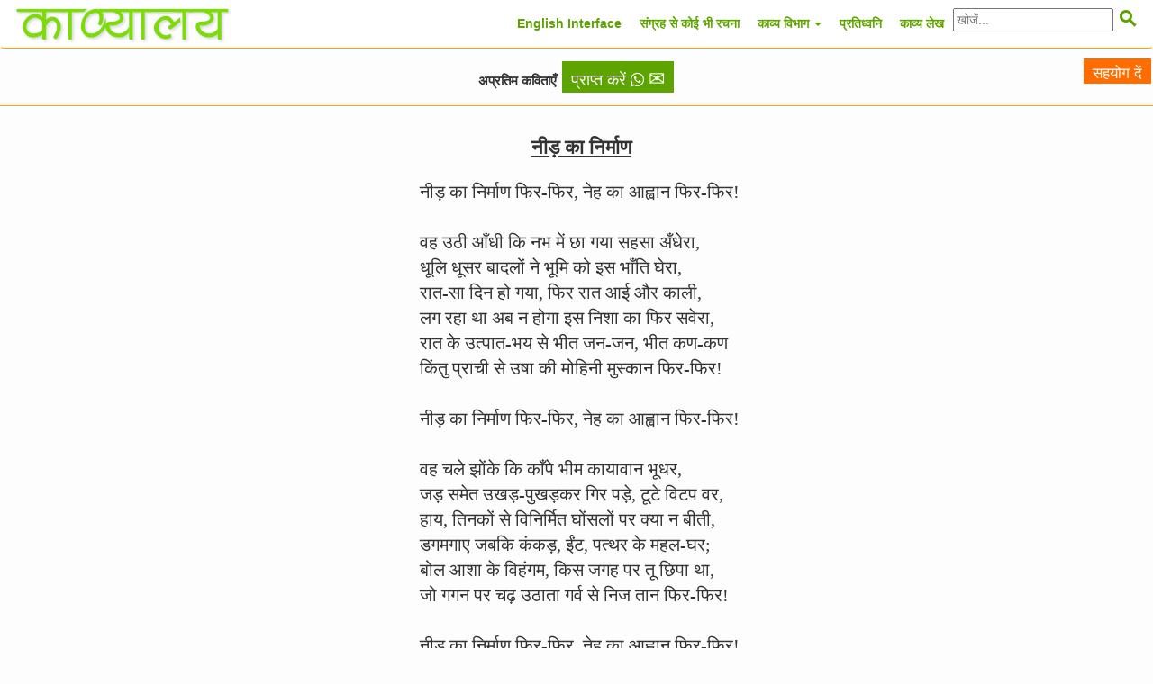

--- FILE ---
content_type: text/html; charset=UTF-8
request_url: https://kaavyaalaya.org/need-kaa-nirmaan
body_size: 6531
content:
<!doctype html>
<html lang="en">
<head>
    <meta charset="UTF-8">
            <meta name="viewport" content="width=device-width, initial-scale=1">
        <link rel="manifest" href="https://kaavyaalaya.org/manifest.json">
        <meta property="og:url" content="https://kaavyaalaya.org/need-kaa-nirmaan" />
        <meta property="og:title" content="			नीड़ का निर्माण  - हरिवंशराय बच्चन| Need Kaa Nirmaan - Harivansh Rai Bachchan.
	काव्यालय| Kaavyaalaya: House of Hindi Poetry" />
        <meta property="fb:app_id" content="212481392522090" />
        			<meta property="og:image" content="https://kaavyaalaya.org/images/ppl-pics/hrb.jpg"/>
	        <link rel="stylesheet" href="https://kaavyaalaya.org/css/k-bootstrap.css">
        <link rel="stylesheet" href="https://kaavyaalaya.org/css/k-page.css">
        <link rel="stylesheet" href="https://cdnjs.cloudflare.com/ajax/libs/font-awesome/4.7.0/css/font-awesome.min.css">
        <!-- including this font for search icon -->
        <link href="https://fonts.googleapis.com/icon?family=Material+Icons" rel="stylesheet">
        <title>			नीड़ का निर्माण  - हरिवंशराय बच्चन| Need Kaa Nirmaan - Harivansh Rai Bachchan.
	काव्यालय| Kaavyaalaya: House of Hindi Poetry</title>
        <!-- Web Application Manifest -->
<link rel="manifest" href="https://kaavyaalaya.org/manifest.json">
<!-- Chrome for Android theme color -->
<meta name="theme-color" content="#ffffff">

<!-- Add to homescreen for Chrome on Android -->
<meta name="mobile-web-app-capable" content="yes">
<meta name="application-name" content="Kaavyaalaya">
<link rel="icon" sizes="512x512" href="/images/website/kaavyaalaya-icon-512.png">

<!-- Add to homescreen for Safari on iOS -->
<meta name="apple-mobile-web-app-capable" content="yes">
<meta name="apple-mobile-web-app-status-bar-style" content="black">
<meta name="apple-mobile-web-app-title" content="Kaavyaalaya">
<link rel="apple-touch-icon" href="/images/website/kaavyaalaya-icon-512.png">


<link href="/images/icons/splash-640x1136.png" media="(device-width: 320px) and (device-height: 568px) and (-webkit-device-pixel-ratio: 2)" rel="apple-touch-startup-image" />
<link href="/images/icons/splash-750x1334.png" media="(device-width: 375px) and (device-height: 667px) and (-webkit-device-pixel-ratio: 2)" rel="apple-touch-startup-image" />
<link href="/images/icons/splash-1242x2208.png" media="(device-width: 621px) and (device-height: 1104px) and (-webkit-device-pixel-ratio: 3)" rel="apple-touch-startup-image" />
<link href="/images/icons/splash-1125x2436.png" media="(device-width: 375px) and (device-height: 812px) and (-webkit-device-pixel-ratio: 3)" rel="apple-touch-startup-image" />
<link href="/images/icons/splash-828x1792.png" media="(device-width: 414px) and (device-height: 896px) and (-webkit-device-pixel-ratio: 2)" rel="apple-touch-startup-image" />
<link href="/images/icons/splash-1242x2688.png" media="(device-width: 414px) and (device-height: 896px) and (-webkit-device-pixel-ratio: 3)" rel="apple-touch-startup-image" />
<link href="/images/icons/splash-1536x2048.png" media="(device-width: 768px) and (device-height: 1024px) and (-webkit-device-pixel-ratio: 2)" rel="apple-touch-startup-image" />
<link href="/images/icons/splash-1668x2224.png" media="(device-width: 834px) and (device-height: 1112px) and (-webkit-device-pixel-ratio: 2)" rel="apple-touch-startup-image" />
<link href="/images/icons/splash-1668x2388.png" media="(device-width: 834px) and (device-height: 1194px) and (-webkit-device-pixel-ratio: 2)" rel="apple-touch-startup-image" />
<link href="/images/icons/splash-2048x2732.png" media="(device-width: 1024px) and (device-height: 1366px) and (-webkit-device-pixel-ratio: 2)" rel="apple-touch-startup-image" />

<!-- Tile for Win8 -->
<meta name="msapplication-TileColor" content="#A0ED3C">
<meta name="msapplication-TileImage" content="/images/website/kaavyaalaya-icon-512.png">

<script type="text/javascript">
    // Initialize the service worker
    if ('serviceWorker' in navigator) {
        navigator.serviceWorker.register('/serviceworker.js', {
            scope: '.'
        }).then(function (registration) {
            // Registration was successful
            console.log('Laravel PWA: ServiceWorker registration successful with scope: ', registration.scope);
        }, function (err) {
            // registration failed :(
            console.log('Laravel PWA: ServiceWorker registration failed: ', err);
        });
    }
</script>    <style type="text/css">
      .mob-content-top 
          {
          
          margin-bottom: 10px;
          text-align:center;
          font-weight: bold;
          font-size: 110%;
          border-bottom:1px solid #ff6c00;
          margin-left: 2px;
          padding-top: 5px;
          }
        .mob-content-top a:link 
          {
          color: #fff;
          text-decoration: none;
          }
        .mob-content-top a:visited
          {
          color: #fff;
          text-decoration: none;
          }
        .mob-button 
          {
          color: #fff;
          border: none;
          text-align:bottom;
          text-decoration: none;
          font-size: 16px;
          margin: 4px 2px;
          padding: 5px 10px 0px 10px;
          cursor: pointer;
          font-weight: normal;font-size:18px;
          }

        .mob-button2 
          {
          background-color:#5da400;
          }
        .mob-button3 
          {
          background-color:#5da400 ;
          text-align: bottom;
          }
      .fixed {
        position: fixed;
        font-size: 120%;
        color: #fff;
        background-color:#ff6c00;
        padding-right:10px;padding-left:10px;padding-top:05px 
      }

      .fixed a:link {
        color: #fff;
        text-decoration: none;
      }

      .fixed a:visited {
        color: #fff;
        text-decoration: none;
      }
    </style>

  </head>

<body>
<nav class="navbar navbar-default">
  <div class="container-fluid">
    <!-- Brand and toggle get grouped for better mobile display -->
    <div class="navbar-header">
      <button type="button" class="navbar-toggle collapsed" data-toggle="collapse" data-target="#bs-example-navbar-collapse-1" aria-expanded="false">
        <span class="sr-only">Toggle navigation</span>
        <span class="icon-bar"></span>
        <span class="icon-bar"></span>
        <span class="icon-bar"></span>
      </button>
      <a class="navbar-brand" href="https://kaavyaalaya.org">
        <img alt="काव्यालय Kaavyaalaya" src="https://kaavyaalaya.org/images/website/kavverysmall.png">
      </a>
    </div>                                      
    <form class="navbar-form navbar-right" action="https://kaavyaalaya.org/search" method="GET">
      <div class="form-group">
        <input type="text" name="q" value="" placeholder="खोजें..." autocomplete="off"> 
        <button type="submit" class="btn btn-default" style="border: none;padding: 0px;"><i class="material-icons" style="color: #5da400;font-weight: bold;">&#xe8b6;</i></button>
      </div>
    </form>
    <!-- Collect the nav links, forms, and other content for toggling -->
    <div class="collapse navbar-collapse" id="bs-example-navbar-collapse-1">
      <ul class="nav navbar-nav navbar-right">
        <li><a href="https://kaavyaalaya.org/switch-language">
                      English Interface
                    </a></li>
        <li><a href="https://kaavyaalaya.org/s/random">संग्रह से कोई भी रचना</a></li>
        <li class="dropdown">
          <a href="#" class="dropdown-toggle" data-toggle="dropdown" role="button" aria-haspopup="true" aria-expanded="false">काव्य विभाग <span class="caret"></span></a>
          <ul class="dropdown-menu">
            <li><a href="https://kaavyaalaya.org/s/shilaadhaar">शिलाधार</a></li>
            <li><a href="https://kaavyaalaya.org/s/yugvani">युगवाणी</a></li>
            <li><a href="https://kaavyaalaya.org/s/navkusum">नव-कुसुम</a></li>
            <li role="separator" class="divider"></li>
            <li><a href="https://kaavyaalaya.org/s/kaavya-setu">काव्य-सेतु</a></li>
            <li role="separator" class="divider"></li>
            <li><a href="https://kaavyaalaya.org/muktak" target="_blank">मुक्तक</a></li>
          </ul>
        </li>
        <li><a href="https://kaavyaalaya.org/s/pratidhwani">प्रतिध्वनि</a></li>
        <li><a href="https://kaavyaalaya.org/s/kaavya-lekh">काव्य लेख</a></li>
      </ul>
    </div><!-- /.navbar-collapse -->
  </div><!-- /.container-fluid -->
</nav>
<!-- DONATE BUTTON FOR BIG SCREEN -->
<div class="fixed hidden-xs" style="right:2px;top:65px;z-index: 10">
  <a href="https://kaavyaalaya.org/s/donate">
    सहयोग दें  </a>
</div>
<!-- END DONATE BUTTON FOR BIG SCREEN -->
<!-- SUBSCRIBE AND DONATE FOR MOBILE -->
<div class="mob-content-top visible-xs">
    अप्रतिम कविताएँ 
    <a href=https://kaavyaalaya.org/subscribe>
        <button class="mob-button mob-button2">प्राप्त करें  <i class="fa fa-whatsapp" style="color:white"></i>  <span style="color:white;font-size: 160%;font-weight:bold;">&#9993;</span></button>
    </a>
</div>
<!-- END SUBSCRIBE AND DONATE FOR MOBILE -->
<div class="content-top always-fresh-link hidden-xs">
    अप्रतिम कविताएँ 
    <a href="https://kaavyaalaya.org/subscribe"><div class="mob-button mob-button2" style="display: inline-block;padding: 5px 10px 0px 10px">प्राप्त करें  <i class="fa fa-whatsapp" style="color:white"></i>  <span style="color:white;font-size: 120%">&#9993;</span></div></a>
</div>
<div class="container-full" style="position: relative;"> <!-- Main Content Area -->
  <div style="display: table;margin:0 auto;">
      </div>
  <div style="margin-top:20px;margin-bottom:20px;text-align: center;font-weight: bold;font-size: 22px;">
      </div>
  <div style="margin-bottom:20px;text-align: center;font-weight: bold;text-decoration: underline;font-size: 22px;">
    		 नीड़ का निर्माण 
	  </div>

  			
		
		
					<div style="display: table;margin:0 auto;font-size: 20px;font-family: Mangal;max-width:98%">
			नीड़ का निर्माण फिर-फिर, नेह का आह्वान फिर-फिर!<br />
<br />
वह उठी आँधी कि नभ में छा गया सहसा अँधेरा,<br />
धूलि धूसर बादलों ने भूमि को इस भाँति घेरा,<br />
रात-सा दिन हो गया, फिर रात आ‌ई और काली,<br />
लग रहा था अब न होगा इस निशा का फिर सवेरा,<br />
रात के उत्पात-भय से भीत जन-जन, भीत कण-कण<br />
किंतु प्राची से उषा की मोहिनी मुस्कान फिर-फिर!<br />
<br />
नीड़ का निर्माण फिर-फिर, नेह का आह्वान फिर-फिर!<br />
<br />
वह चले झोंके कि काँपे भीम कायावान भूधर,<br />
जड़ समेत उखड़-पुखड़कर गिर पड़े, टूटे विटप वर,<br />
हाय, तिनकों से विनिर्मित घोंसलों पर क्या न बीती,<br />
डगमगा‌ए जबकि कंकड़, ईंट, पत्थर के महल-घर;<br />
बोल आशा के विहंगम, किस जगह पर तू छिपा था,<br />
जो गगन पर चढ़ उठाता गर्व से निज तान फिर-फिर!<br />
<br />
नीड़ का निर्माण फिर-फिर, नेह का आह्वान फिर-फिर!<br />
<br />
क्रुद्ध नभ के वज्र दंतों में उषा है मुसकराती,<br />
घोर गर्जनमय गगन के कंठ में खग पंक्ति गाती;<br />
एक चिड़िया चोंच में तिनका लि‌ए जो जा रही है,<br />
वह सहज में ही पवन उनचास को नीचा दिखाती!<br />
नाश के दुख से कभी दबता नहीं निर्माण का सुख<br />
प्रलय की निस्तब्धता से सृष्टि का नव गान फिर-फिर!<br />
<br />
नीड़ का निर्माण फिर-फिर, नेह का आह्वान फिर-फिर!
					
		
					
			<div style="text-align: right;font-weight: bold;margin-top: 20px">
				- 
									<a href="https://kaavyaalaya.org/p/harivanshrai-bachchan">
											हरिवंशराय बच्चन</a>
																</div>

		</div>

		
		
				<div style="text-align: center;margin-top: 20px;">
			नीड़ : घोंसला; नेह : स्नेह; प्राची : पूर्व दिशा; भीम कायावान भूधर : विशाल पहाड़; 
विटप : पेड़; विहंगम : चिड़िया
		</div>
				
		
		
		
				<div style="text-align: center; margin-top: 20px; font-size: 16px;">
							विषय: 
														<div style="display:inline-block;color: #fff; padding: 0px 10px; border:2px #5da400 solid; border-radius: 8px"> 
			           <a style="text-decoration: none; color: #5da400;" href="https://kaavyaalaya.org/t/hope-faith"><b>आशा विश्वास (18)</b></a>
			        </div>
										
		</div>
		
				<p style="font-style: oblique;padding: 5px">
		
							काव्यालय पर प्रकाशित: 6 Jan 2023
				</p>



			</div>


  <div style="text-align: center;margin-top: 5px;border-top:1px solid orange">
    <img alt="***" src="https://kaavyaalaya.org/images/website/leaf.jpg">
  </div>
    <script src="https://kaavyaalaya.org/js/jquery.min.js"></script>
    <script src="https://kaavyaalaya.org/js/bootstrap.min.js"></script>
    <script type="text/javascript" src="js/jquery.fitvids.js"></script>
      <script>
        $(document).ready(function(){
          // Target your .container, .wrapper, .post, etc.
          $(".ytvid").fitVids();
        });
      </script>
    <!-- Google Analytics -->
    <script>
      (function(i,s,o,g,r,a,m){i['GoogleAnalyticsObject']=r;i[r]=i[r]||function(){
      (i[r].q=i[r].q||[]).push(arguments)},i[r].l=1*new Date();a=s.createElement(o),
      m=s.getElementsByTagName(o)[0];a.async=1;a.src=g;m.parentNode.insertBefore(a,m)
      })(window,document,'script','//www.google-analytics.com/analytics.js','ga');

      ga('create', 'UA-28443508-2', 'auto');
      ga('send', 'pageview');
    </script>
    	<!--सहयोग दे -->
<div style="display: table;vertical-align:top;margin:0 auto;border:2px #5da400 solid;padding:10px;text-align:left;font-size: 16px;max-width: 95%;background: #fffed2;">
		<b style="color: #5da400;">सहयोग दें</b><br>
    <b>विज्ञापनों के विकर्षण से मुक्त, काव्य के सुकून का शान्तिदायक घर... काव्यालय ऐसा बना रहे, इसके लिए सहयोग दे।</b>
    <br><br>
    <div style="display:table;margin: 0 auto;">
        <div style="display:inline-block;font-size: 120%;color: #fff;background-color: #ff6c00; padding-left: 10px;padding-right: 10px; border-radius: 8px;"> 
           <a style="text-decoration: none;color: #fff" href='https://kaavyaalaya.org/s/donate/500'>₹ 500</a>
        </div>
        <div style="display:inline-block;font-size: 120%;color: #black;background-color: #ff6c00;padding-left: 10px;padding-right: 10px;margin-left: 20px;border-radius: 8px;"> 
          <!-- a style="text-decoration: none;color:#fff" href="https://imjo.in/FsgSVx" target="_blank">₹ 250</a -->
            <a style="text-decoration: none;color: #fff" href='https://kaavyaalaya.org/s/donate/250'>₹ 250</a>
        </div>
        <div style="display:inline-block;font-size: 120%;color: #black;background-color: #ff6c00;padding-left: 10px;padding-right: 10px;margin-left: 20px;border-radius: 8px; "> 
            <!-- a style="text-decoration: none;color:#fff" href="https://imjo.in/FsgSVx" target="_blank">₹ 250</a -->
            <a style="text-decoration: none;color: #fff" href='https://kaavyaalaya.org/s/donate/other'>अन्य राशि</a>
        </div>
     </div>
</div>
<!-- END OF सहयोग दे -->	<div style="display: table;margin:0 auto;font-weight: normal;text-align: center">
						<div style="display: inline-block;margin: 10px;font-size: 16px;vertical-align: top;border:2px orange solid;padding: 10px">
							<b>हरिवंशराय बच्चन<br/> की काव्यालय पर अन्य रचनाएँ</b>
						<br/>
							
					<div class="circle"></div>
											&nbsp;<a href="https://kaavyaalaya.org/akdipak">अँधेरे का दीपक</a><br/>
																
					<div class="circle"></div>
											&nbsp;<a href="https://kaavyaalaya.org/ipup">इस पार उस पार</a><br/>
																
					<div class="circle"></div>
											&nbsp;<a href="https://kaavyaalaya.org/khtgh">कहते हैं तारे गाते हैं</a><br/>
																
					<div class="circle"></div>
											&nbsp;<a href="https://kaavyaalaya.org/jugnoo">जुगनू</a><br/>
																
					<div class="circle"></div>
											&nbsp;<a href="https://kaavyaalaya.org/need-kaa-nirmaan">नीड़ का निर्माण </a><br/>
																
					<div class="circle"></div>
											&nbsp;<a href="https://kaavyaalaya.org/prtiksha">प्रतीक्षा</a><br/>
																
					<div class="circle"></div>
											&nbsp;<a href="https://kaavyaalaya.org/mdhshla">मधुशाला</a><br/>
																
					<div class="circle"></div>
											&nbsp;<a href="https://kaavyaalaya.org/mpukarlo">मुझे पुकार लो</a><br/>
																
					<div class="circle"></div>
											&nbsp;<a href="https://kaavyaalaya.org/yatra_aur_yatri">यात्रा और यात्री</a><br/>
																
					<div class="circle"></div>
											&nbsp;<a href="https://kaavyaalaya.org/raat_aadhee">रात आधी खींच कर मेरी हथेली</a><br/>
																
					<div class="circle"></div>
											&nbsp;<a href="https://kaavyaalaya.org/lo_din_bitaa">लो दिन बीता, लो रात गई</a><br/>
														</div>

				        	    		    		
				    <div style="text-align:center;display: inline-block;font-size: 16px;vertical-align: top;margin: 10px;border:2px orange solid; padding: 10px;max-width: 300px;">
				     	<b>इस महीने : </b><br/>
				     			                			            <a href="https://kaavyaalaya.org/chand-ke-saath"><b>'चाँद के साथ-साथ'<br/>चेतन कश्यप</b></a><br/><br/>
			            <div style="display: table;margin: 0 auto;text-align: left">
			            	पेड़ों के झुरमुट से<br />
झाँकता<br />
चाँद पूनम का<br />
बिल्डिंगों की ओट में <br />
चलता है साथ-साथ<br />
भर रास्ते<br />
<br />
पहुँचा के घर <br />

			            	..
			            </div>

			            <br>
			            			                <a href="https://kaavyaalaya.org/chand-ke-saath"><b>पूरी प्रस्तुति यहाँ पढें...</b></a>
			            			            <br>	        
				    </div>

								    	    		    		
				    <div style="text-align:center;display: inline-block;font-size: 16px;vertical-align: top;margin: 10px;border:2px orange solid; padding: 10px;max-width: 300px;">
				     	<b>इस महीने : </b><br/>
				     			                			            <a href="https://kaavyaalaya.org/sabse-taaqat"><b>'सबसे ताक़तवर'<br/>आशीष क़ुरैशी ‘माहिद’</b></a><br/><br/>
			            <div style="display: table;margin: 0 auto;text-align: left">
			            	जब आप कुछ नहीं कर सकते<br />
तो कर सकते हैं वो<br />
जो सबसे ताक़तवर है<br />
<br />
तूफ़ान का धागा<br />
दरिया का तिनका<br />
दूर पहाड़ पर जलता दिया<br />
<br />
			            	..
			            </div>

			            <br>
			            			                <a href="https://kaavyaalaya.org/sabse-taaqat"><b>पूरी प्रस्तुति यहाँ पढें...</b></a>
			            			            <br>	        
				    </div>

								    	    		    		
				    <div style="text-align:center;display: inline-block;font-size: 16px;vertical-align: top;margin: 10px;border:2px orange solid; padding: 10px;max-width: 300px;">
				     	<b>इस महीने : </b><br/>
				     			                			            <a href="https://kaavyaalaya.org/h-diwali"><b>'हादसे के बाद की दीपावली'<br/>गीता दूबे</b></a><br/><br/>
			            <div style="display: table;margin: 0 auto;text-align: left">
			            	रौशनी से नहाए इस शहर में<br />
खुशियों की लड़ियाँ जगमगाती हैं<br />
चीर कर गमों के अँधेरे को <br />
जिंदगी आज फिर से मुस्कराती है।<br />
<br />
धमाका फिर गूंजता है <br />
पर बमों और बंदूकों का नहीं <br />
पटाखों के साथ-साथ <br />
गूंजती है किलकारियाँ भी।<br />
सहमे से मुरझाए होठों पर <br />
			            	..
			            </div>

			            <br>
			            			                <a href="https://kaavyaalaya.org/h-diwali"><b>पूरी प्रस्तुति यहाँ पढें और सुनें...</b></a>
			            			            <br>	        
				    </div>

								    	    	    		    
    </div> 


	<!--  FB COMMENTS PLUGIN 
	<style type="text/css">
		.fb_iframe_widget,
		.fb_iframe_widget span,
		.fb_iframe_widget span iframe[style] {
		  min-width: 100% !important;
		  width: 100% !important;
		}
	</style>
	<div id="fb-root"></div>
	<script>(function(d, s, id) {
	    var js, fjs = d.getElementsByTagName(s)[0];
	    if (d.getElementById(id)) return;
	    js = d.createElement(s); js.id = id;
	    js.src = "//connect.facebook.net/hi_IN/sdk.js#xfbml=1&version=v2.8&appId=212481392522090";
	    fjs.parentNode.insertBefore(js, fjs);
	}(document, 'script', 'facebook-jssdk'));</script>
	
		<div class="fb-comments" data-numposts="10" data-width="100%" mobile="auto-detect" data-order-by="reverse_time"></div>
	 END FB COMMENTS PLUGIN -->

    <b><div style="text-align: center;margin-top: 5px;border-top:1px solid orange;font-size: 120%; font-weight: bold; padding: 5px 0px">
    <a href="https://kaavyaalaya.org/s/random">संग्रह से कोई भी रचना</a> | 
    काव्य विभाग: <a href="https://kaavyaalaya.org/s/shilaadhaar">शिलाधार</a> 
    <a href="https://kaavyaalaya.org/s/yugvani">युगवाणी</a> 
    <a href="https://kaavyaalaya.org/s/navkusum">नव-कुसुम</a> 
    <a href="https://kaavyaalaya.org/s/kaavya-setu">काव्य-सेतु</a> | 
    <a href="https://kaavyaalaya.org/s/pratidhwani">प्रतिध्वनि</a> | 
    <a href="https://kaavyaalaya.org/s/kaavya-lekh">काव्य लेख</a><br/>
    <!-- a href="https://kaavyaalaya.org/user">आपकी कविता</a> | -->
    <a href="https://kaavyaalaya.org/s/contact-us">सम्पर्क करें</a> | 
    <a href="https://kaavyaalaya.org/s/about-us">हमारा परिचय</a><br>
    <a href=https://kaavyaalaya.org/s/donate>सहयोग दें</a></b>
    </div><br/>
    <a href="http://manaskriti.com">
      <img src="https://kaavyaalaya.org/images/website/manaswebsite.gif" border="0" alt="a  MANASKRITI  website" width="191" height="51">
    </a>
  </div>
<script defer src="https://static.cloudflareinsights.com/beacon.min.js/vcd15cbe7772f49c399c6a5babf22c1241717689176015" integrity="sha512-ZpsOmlRQV6y907TI0dKBHq9Md29nnaEIPlkf84rnaERnq6zvWvPUqr2ft8M1aS28oN72PdrCzSjY4U6VaAw1EQ==" data-cf-beacon='{"version":"2024.11.0","token":"b0d7ae16108f4e16bb1d47eee7a485ae","r":1,"server_timing":{"name":{"cfCacheStatus":true,"cfEdge":true,"cfExtPri":true,"cfL4":true,"cfOrigin":true,"cfSpeedBrain":true},"location_startswith":null}}' crossorigin="anonymous"></script>
</body>
</html>



--- FILE ---
content_type: text/css
request_url: https://kaavyaalaya.org/css/k-page.css
body_size: 189
content:
img {
  max-width: 100%;
}
.center-div {
  display: table;
  margin: 0 auto;
}
.center-content {
  text-align: center;
}
.right-content {
  text-align: right;
}
.bold {
  font-weight: bold;
}
.padded {
  padding: 10px;
}
.container-full {
  margin-left: 10px;
}
.circle {
  border-radius: 50%;
  width: 5px;
  height: 5px;
  display: inline-block;
  background: #5da400;
  vertical-align: middle;
}
body {
  font-family: Verdana, Helvetica, Arial, sans-serif;
}
a:link {
  color: #5da400;
  text-decoration: underline;
}
a:visited {
  color: orange;
  text-decoration: underline;
}
.always-fresh-link a:visited {
  color: #5da400;
}
.always-fresh-link a:link {
  color: #5da400;
}
.border-top {
  border-top: 1px solid orange;
}
.border-bottom {
  border-bottom: 1px solid orange;
}
.border-left {
  border-left: 1px solid orange;
}
.mainlinks {
  font-weight: bold;
  font-style: oblique;
  text-decoration: none;
}
.mainlinks a:link {
  color: #5da400;
  text-decoration: none;
}
.mainlinks a:visited {
  color: #5da400;
  text-decoration: none;
}
.mainlinks a:hover {
  color: #5da400;
  text-decoration: underline;
}
.mainlinks a:active {
  color: #5da400;
  text-decoration: underline;
}
.collapsed-menu-button {
  background: white;
  border: 1px solid #5da400;
  border-radius: 2px;
  padding-left: 2px;
  padding-right: 2px;
}
.collapsed-menu-icon {
  display: block;
  width: 22px;
  height: 4px;
  border-radius: 1px;
  background: #5da400;
}
.collapsed-menu-icon + .collapsed-menu-icon {
  margin-top: 2px;
}
.collapsed-menu-div {
  float: right;
  display: inline;
}
.hidden-mobile-menu {
  text-align: right;
  padding-right: 5px;
  display: none;
}
#vislink-withpoem {
  text-align: center;
  width: 220px;
  display: table;
  margin: 0 auto;
  margin-top: 20px;
}
.content-top {
  padding-top: 10px;
  padding-bottom: 10px;
  margin-bottom: 10px;
  text-align: center;
  font-weight: bold;
  font-size: 110%;
  border-bottom: 1px solid orange;
}
@media (min-width: 900px) {
  #vislink-withpoem {
    position: absolute;
    right: 0;
    bottom: 0;
    display: block;
  }
}


--- FILE ---
content_type: text/plain
request_url: https://www.google-analytics.com/j/collect?v=1&_v=j102&a=1538506721&t=pageview&_s=1&dl=https%3A%2F%2Fkaavyaalaya.org%2Fneed-kaa-nirmaan&ul=en-us%40posix&dt=%E0%A4%A8%E0%A5%80%E0%A4%A1%E0%A4%BC%20%E0%A4%95%E0%A4%BE%20%E0%A4%A8%E0%A4%BF%E0%A4%B0%E0%A5%8D%E0%A4%AE%E0%A4%BE%E0%A4%A3%20-%20%E0%A4%B9%E0%A4%B0%E0%A4%BF%E0%A4%B5%E0%A4%82%E0%A4%B6%E0%A4%B0%E0%A4%BE%E0%A4%AF%20%E0%A4%AC%E0%A4%9A%E0%A5%8D%E0%A4%9A%E0%A4%A8%7C%20Need%20Kaa%20Nirmaan%20-%20Harivansh%20Rai%20Bachchan.%20%E0%A4%95%E0%A4%BE%E0%A4%B5%E0%A5%8D%E0%A4%AF%E0%A4%BE%E0%A4%B2%E0%A4%AF%7C%20Kaavyaalaya%3A%20House%20of%20Hindi%20Poetry&sr=1280x720&vp=1280x720&_u=IEBAAEABAAAAACAAI~&jid=240171531&gjid=1342847755&cid=1975767697.1765278231&tid=UA-28443508-2&_gid=1589020242.1765278231&_r=1&_slc=1&z=1840172750
body_size: -450
content:
2,cG-QJDQT2Q6VR